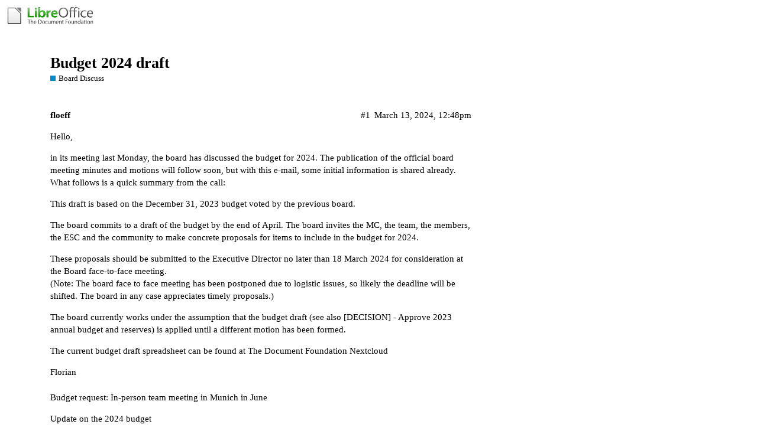

--- FILE ---
content_type: text/html; charset=utf-8
request_url: https://community.documentfoundation.org/t/budget-2024-draft/11991
body_size: 5194
content:
<!DOCTYPE html>
<html lang="en">
  <head>
    <meta charset="utf-8">
    <title>Budget 2024 draft - Board Discuss - The Document Foundation Community</title>
    <meta name="description" content="Hello, 
in its meeting last Monday, the board has discussed the budget for 2024. The publication of the official board meeting minutes and motions will follow soon, but with this e-mail, some initial information is share&amp;hellip;">
    <meta name="generator" content="Discourse 2.8.14 - https://github.com/discourse/discourse version 2.8.14">
<link rel="icon" type="image/png" href="https://community.documentfoundation.org/uploads/community/optimized/1X/51473f5bb09d85be0dba0e5d1a124808d0b8975c_2_32x32.png">
<link rel="apple-touch-icon" type="image/png" href="https://community.documentfoundation.org/uploads/community/optimized/1X/186b0f847089f0083e2a4b10e8ffbf762f5bc0e8_2_180x180.png">
<meta name="theme-color" content="#ffffff">
<meta name="viewport" content="width=device-width, initial-scale=1.0, minimum-scale=1.0, user-scalable=yes, viewport-fit=cover">
<link rel="canonical" href="https://community.documentfoundation.org/t/budget-2024-draft/11991" />
<script type="application/ld+json">{"@context":"http://schema.org","@type":"WebSite","url":"https://community.documentfoundation.org","potentialAction":{"@type":"SearchAction","target":"https://community.documentfoundation.org/search?q={search_term_string}","query-input":"required name=search_term_string"}}</script>
<link rel="search" type="application/opensearchdescription+xml" href="https://community.documentfoundation.org/opensearch.xml" title="The Document Foundation Community Search">

      <link href="/stylesheets/desktop_d27751ec6caaa804b1e4b2689a2833daa4bb5e56.css?__ws=community.documentfoundation.org" media="all" rel="stylesheet" data-target="desktop"  />
      <link href="/stylesheets/desktop_theme_1_6c247a2bcbe7b235f75a2c5ff9717b4730534772.css?__ws=community.documentfoundation.org" media="all" rel="stylesheet" data-target="desktop_theme" data-theme-id="1" data-theme-name="default"/>
    
    
        <link rel="alternate" type="application/rss+xml" title="RSS feed of &#39;Budget 2024 draft&#39;" href="https://community.documentfoundation.org/t/budget-2024-draft/11991.rss" />
    <meta property="og:site_name" content="The Document Foundation Community" />
<meta property="og:type" content="website" />
<meta name="twitter:card" content="summary" />
<meta name="twitter:image" content="https://community.documentfoundation.org/uploads/community/original/1X/0ba00780dee0c302905029ef3da90c89bed88b03.png" />
<meta property="og:image" content="https://community.documentfoundation.org/uploads/community/original/1X/0ba00780dee0c302905029ef3da90c89bed88b03.png" />
<meta property="og:url" content="https://community.documentfoundation.org/t/budget-2024-draft/11991" />
<meta name="twitter:url" content="https://community.documentfoundation.org/t/budget-2024-draft/11991" />
<meta property="og:title" content="Budget 2024 draft" />
<meta name="twitter:title" content="Budget 2024 draft" />
<meta property="og:description" content="Hello,  in its meeting last Monday, the board has discussed the budget for 2024. The publication of the official board meeting minutes and motions will follow soon, but with this e-mail, some initial information is shared already. What follows is a quick summary from the call:  This draft is based on the December 31, 2023 budget voted by the previous board.  The board commits to a draft of the budget by the end of April. The board invites the MC, the team, the members, the ESC and the community ..." />
<meta name="twitter:description" content="Hello,  in its meeting last Monday, the board has discussed the budget for 2024. The publication of the official board meeting minutes and motions will follow soon, but with this e-mail, some initial information is shared already. What follows is a quick summary from the call:  This draft is based on the December 31, 2023 budget voted by the previous board.  The board commits to a draft of the budget by the end of April. The board invites the MC, the team, the members, the ESC and the community ..." />
<meta property="article:published_time" content="2024-03-13T12:48:27+00:00" />
<meta property="og:ignore_canonical" content="true" />


    <script type="application/ld+json">{"@context":"http://schema.org","@type":"QAPage","name":"Budget 2024 draft","mainEntity":{"@type":"Question","name":"Budget 2024 draft","text":"Hello,\n\nin its meeting last Monday, the board has discussed the budget for 2024. The publication of the official board meeting minutes and motions will follow soon, but with this e-mail, some initial information is shared already. What follows is a quick summary from the call:\n\nThis draft is based o&hellip;","upvoteCount":0,"answerCount":0,"dateCreated":"2024-03-13T12:48:27.190Z","author":{"@type":"Person","name":"Florian Effenberger"}}}</script>
  </head>
  <body class="crawler">
    
    <header>
      <a href="/">
          <img src="https://community.documentfoundation.org/uploads/community/original/1X/1eec1ce28d4605f25e751aea59dbef2bc0782151.png" alt="The Document Foundation Community" id="site-logo" style="max-width: 150px;">
      </a>
    </header>
    <div id="main-outlet" class="wrap">
        <div id="topic-title">
    <h1>
      <a href="/t/budget-2024-draft/11991">Budget 2024 draft</a>
    </h1>

      <div class="topic-category" itemscope itemtype="http://schema.org/BreadcrumbList">
          <span itemprop="itemListElement" itemscope itemtype="http://schema.org/ListItem">
            <a href="https://community.documentfoundation.org/c/board-discuss/26" class="badge-wrapper bullet" itemprop="item">
              <span class='badge-category-bg' style='background-color: #0088CC'></span>
              <span class='badge-category clear-badge'>
                <span class='category-name' itemprop='name'>Board Discuss</span>
              </span>
            </a>
            <meta itemprop="position" content="1" />
          </span>
      </div>

  </div>

  


      <div itemscope itemtype='http://schema.org/DiscussionForumPosting' class='topic-body crawler-post'>
        <div class='crawler-post-meta'>
          <div itemprop='publisher' itemscope itemtype="http://schema.org/Organization">
            <meta itemprop='name' content='The Document Foundation'>
              <div itemprop='logo' itemscope itemtype="http://schema.org/ImageObject">
                <meta itemprop='url' content='https://community.documentfoundation.org/uploads/community/original/1X/1eec1ce28d4605f25e751aea59dbef2bc0782151.png'>
              </div>
          </div>
          <span class="creator" itemprop="author" itemscope itemtype="http://schema.org/Person">
            <a itemprop="url" href='https://community.documentfoundation.org/u/floeff'><span itemprop='name'>floeff</span></a>
            
          </span>

          <link itemprop="mainEntityOfPage" href="https://community.documentfoundation.org/t/budget-2024-draft/11991">


          <span class="crawler-post-infos">
              <time itemprop='datePublished' datetime='2024-03-13T12:48:27Z' class='post-time'>
                March 13, 2024, 12:48pm
              </time>
              <meta itemprop='dateModified' content='2024-03-13T12:48:27Z'>
          <span itemprop='position'>#1</span>
          </span>
        </div>
        <div class='post' itemprop='articleBody'>
          <p>Hello,</p>
<p>in its meeting last Monday, the board has discussed the budget for 2024. The publication of the official board meeting minutes and motions will follow soon, but with this e-mail, some initial information is shared already. What follows is a quick summary from the call:</p>
<p>This draft is based on the December 31, 2023 budget voted by the previous board.</p>
<p>The board commits to a draft of the budget by the end of April. The board invites the MC, the team, the members, the ESC and the community to make concrete proposals for items to include in the budget for 2024.</p>
<p>These proposals should be submitted to the Executive Director no later than 18 March 2024 for consideration at the Board face-to-face meeting.<br>
(Note: The board face to face meeting has been postponed due to logistic issues, so likely the deadline will be shifted. The board in any case appreciates timely proposals.)</p>
<p>The board currently works under the assumption that the budget draft (see also <a href="https://community.documentfoundation.org/t/decision-approve-2023-annual-budget-and-reserves/11884" class="inline-onebox">[DECISION] - Approve 2023 annual budget and reserves</a>) is applied until a different motion has been formed.</p>
<p>The current budget draft spreadsheet can be found at <a href="https://nextcloud.documentfoundation.org/s/f5HeiRyZ5nE7XAD" class="inline-onebox">The Document Foundation Nextcloud</a></p>
<p>Florian</p>
        </div>

        <meta itemprop='headline' content='Budget 2024 draft'>
          <meta itemprop='keywords' content=''>

        <div itemprop="interactionStatistic" itemscope itemtype="http://schema.org/InteractionCounter">
           <meta itemprop="interactionType" content="http://schema.org/LikeAction"/>
           <meta itemprop="userInteractionCount" content="0" />
           <span class='post-likes'></span>
         </div>

         <div itemprop="interactionStatistic" itemscope itemtype="http://schema.org/InteractionCounter">
            <meta itemprop="interactionType" content="http://schema.org/CommentAction"/>
            <meta itemprop="userInteractionCount" content="0" />
          </div>

            <div class='crawler-linkback-list' itemscope itemtype='http://schema.org/ItemList'>
                  <div itemprop='itemListElement' itemscope itemtype='http://schema.org/ListItem'>
                    <a href="https://community.documentfoundation.org/t/budget-request-in-person-team-meeting-in-munich-in-june/12039" itemscope itemtype='http://schema.org/DiscussionForumPosting' itemprop='item'>
                      <meta itemprop='url' content='https://community.documentfoundation.org/t/budget-request-in-person-team-meeting-in-munich-in-june/12039'>
                      <span itemprop='name'>Budget request: In-person team meeting in Munich in June</span>
                    </a>
                    <meta itemprop='position' content='3'>
                  </div>
                  <div itemprop='itemListElement' itemscope itemtype='http://schema.org/ListItem'>
                    <a href="https://community.documentfoundation.org/t/update-on-the-2024-budget/12192/3" itemscope itemtype='http://schema.org/DiscussionForumPosting' itemprop='item'>
                      <meta itemprop='url' content='https://community.documentfoundation.org/t/update-on-the-2024-budget/12192/3'>
                      <span itemprop='name'>Update on the 2024 budget</span>
                    </a>
                    <meta itemprop='position' content='4'>
                  </div>
            </div>
      </div>
      <div itemscope itemtype='http://schema.org/DiscussionForumPosting' class='topic-body crawler-post'>
        <div class='crawler-post-meta'>
          <div itemprop='publisher' itemscope itemtype="http://schema.org/Organization">
            <meta itemprop='name' content='The Document Foundation'>
              <div itemprop='logo' itemscope itemtype="http://schema.org/ImageObject">
                <meta itemprop='url' content='https://community.documentfoundation.org/uploads/community/original/1X/1eec1ce28d4605f25e751aea59dbef2bc0782151.png'>
              </div>
          </div>
          <span class="creator" itemprop="author" itemscope itemtype="http://schema.org/Person">
            <a itemprop="url" href='https://community.documentfoundation.org/u/EyalRozenberg'><span itemprop='name'>EyalRozenberg</span></a>
            
          </span>

          <link itemprop="mainEntityOfPage" href="https://community.documentfoundation.org/t/budget-2024-draft/11991">


          <span class="crawler-post-infos">
              <time itemprop='datePublished' datetime='2024-03-13T22:25:09Z' class='post-time'>
                March 13, 2024, 10:25pm
              </time>
              <meta itemprop='dateModified' content='2024-03-14T21:12:44Z'>
          <span itemprop='position'>#2</span>
          </span>
        </div>
        <div class='post' itemprop='articleBody'>
          <p>A few questions (and not a critique; forum posts can’t carry a tone of voice <img src="https://community.documentfoundation.org/images/emoji/twitter/slight_smile.png?v=12" title=":slight_smile:" class="emoji" alt=":slight_smile:">) about the draft:</p>
<ol>
<li>: Can you remind us regarding the “building of a reserve” of ~1 Million EUR in 2023? And why it is referred to as “capital investment”?</li>
<li>There is a  “credit card / VAT / claims” item in “funds not to be used / already claimed”. Can you explain why this item is in this category rather than part of the regular expenses to be tallied up against the budget allocations? Does this regard commitments undertaken in previous years?</li>
</ol>
        </div>

        <meta itemprop='headline' content='Budget 2024 draft'>

        <div itemprop="interactionStatistic" itemscope itemtype="http://schema.org/InteractionCounter">
           <meta itemprop="interactionType" content="http://schema.org/LikeAction"/>
           <meta itemprop="userInteractionCount" content="0" />
           <span class='post-likes'></span>
         </div>

         <div itemprop="interactionStatistic" itemscope itemtype="http://schema.org/InteractionCounter">
            <meta itemprop="interactionType" content="http://schema.org/CommentAction"/>
            <meta itemprop="userInteractionCount" content="1" />
          </div>

      </div>
      <div itemscope itemtype='http://schema.org/DiscussionForumPosting' class='topic-body crawler-post'>
        <div class='crawler-post-meta'>
          <div itemprop='publisher' itemscope itemtype="http://schema.org/Organization">
            <meta itemprop='name' content='The Document Foundation'>
              <div itemprop='logo' itemscope itemtype="http://schema.org/ImageObject">
                <meta itemprop='url' content='https://community.documentfoundation.org/uploads/community/original/1X/1eec1ce28d4605f25e751aea59dbef2bc0782151.png'>
              </div>
          </div>
          <span class="creator" itemprop="author" itemscope itemtype="http://schema.org/Person">
            <a itemprop="url" href='https://community.documentfoundation.org/u/floeff'><span itemprop='name'>floeff</span></a>
            
          </span>

          <link itemprop="mainEntityOfPage" href="https://community.documentfoundation.org/t/budget-2024-draft/11991">


          <span class="crawler-post-infos">
              <time itemprop='datePublished' datetime='2024-03-14T08:47:34Z' class='post-time'>
                March 14, 2024,  8:47am
              </time>
              <meta itemprop='dateModified' content='2024-03-14T08:47:34Z'>
          <span itemprop='position'>#3</span>
          </span>
        </div>
        <div class='post' itemprop='articleBody'>
          <p>Hi Eyal,</p>
<aside class="quote no-group" data-username="EyalRozenberg" data-post="2" data-topic="11991">
<div class="title">
<div class="quote-controls"></div>
<img alt="" width="20" height="20" src="https://community.documentfoundation.org/user_avatar/community.documentfoundation.org/eyalrozenberg/40/336_2.png" class="avatar"> EyalRozenberg:</div>
<blockquote>
<p>A few questions (and not a critique; forum posts can’t carry a tone of voice <img src="https://community.documentfoundation.org/images/emoji/twitter/slight_smile.png?v=12" title=":slight_smile:" class="emoji" alt=":slight_smile:">) about the draft:</p>
</blockquote>
</aside>
<p>no worries, happy to answer questions. <img src="https://community.documentfoundation.org/images/emoji/twitter/wink.png?v=12" title=":wink:" class="emoji" alt=":wink:"></p>
<aside class="quote no-group" data-username="EyalRozenberg" data-post="2" data-topic="11991">
<div class="title">
<div class="quote-controls"></div>
<img alt="" width="20" height="20" src="https://community.documentfoundation.org/user_avatar/community.documentfoundation.org/eyalrozenberg/40/336_2.png" class="avatar"> EyalRozenberg:</div>
<blockquote>
<p>Can you remind us regarding the “building of a reserve” of ~1 Million EUR in 2023? And why it is referred to as “capital investment”?</p>
</blockquote>
</aside>
<p>TDF can build a reserve of roughly up to 10% of the donation income per year. In detail, it’s a bit more, as also parts of the business entity minus some overhead can be factored in, but 10% is a good ballpark number. This so called “free reserve” can be used, but it does not have to be used timely. In other words, this means we can keep this money without being forced to spend it. Therefore we do our budget in a way that only lists what we minimally have to spend, the free reserve is not planned in.</p>
<p>TDF has made use of this 10% since its beginning, so in the draft for 2024, we will have a free reserve of about 1 million €.</p>
<p>TDF made a capital investment of 750.000 € in 2021. This is not directly tied to the free reserves. However, as the budget only works with the minimal expenses we have to make, it also helps to make the capital investment “budget transparent”, so to speak. The sum invested is less than the free reserves, so it does not automatically reduce what we can spend otherwise.</p>
<p>Capital investment was made in a way that, if needed, money would be available on short notice, it is not blocked for months, although of course depending on the time of withdrawal we might occur a loss.</p>
<aside class="quote no-group" data-username="EyalRozenberg" data-post="2" data-topic="11991">
<div class="title">
<div class="quote-controls"></div>
<img alt="" width="20" height="20" src="https://community.documentfoundation.org/user_avatar/community.documentfoundation.org/eyalrozenberg/40/336_2.png" class="avatar"> EyalRozenberg:</div>
<blockquote>
<p>There is a “credit card / VAT / claims” item in “funds not to be used / already claimed”. Can you explain why this item is in this category rather than part of the regular expenses to be tallied up against the budget allocations? Does this regards commitments undertaken in previous years?</p>
</blockquote>
</aside>
<p>For credit card payments, the expenses are billed monthly, but the payment (=deduction from the bank account) is a few days after the end of the month. This means that as of January 1, we know how much will be taken from the bank account for the previous month’s credit card expenses, but it has not been deducted from the bank account yet. Similar for VAT, we do know how much we have to pay, but it is deducted later from the account, up to 5 weeks after the VAT month ends. It is listed on the initial sheet because this is affects the sum we must minimally spend. We could technically also list it on the other sheets, but then this is not a project per se, so we list it on the first page.</p>
<p>Florian</p>
        </div>

        <meta itemprop='headline' content='Budget 2024 draft'>

        <div itemprop="interactionStatistic" itemscope itemtype="http://schema.org/InteractionCounter">
           <meta itemprop="interactionType" content="http://schema.org/LikeAction"/>
           <meta itemprop="userInteractionCount" content="0" />
           <span class='post-likes'></span>
         </div>

         <div itemprop="interactionStatistic" itemscope itemtype="http://schema.org/InteractionCounter">
            <meta itemprop="interactionType" content="http://schema.org/CommentAction"/>
            <meta itemprop="userInteractionCount" content="0" />
          </div>

            <div class='crawler-linkback-list' itemscope itemtype='http://schema.org/ItemList'>
                  <div itemprop='itemListElement' itemscope itemtype='http://schema.org/ListItem'>
                    <a href="https://community.documentfoundation.org/t/private-minutes-2024-03-11/12925" itemscope itemtype='http://schema.org/DiscussionForumPosting' itemprop='item'>
                      <meta itemprop='url' content='https://community.documentfoundation.org/t/private-minutes-2024-03-11/12925'>
                      <span itemprop='name'>[private MINUTES] 2024-03-11</span>
                    </a>
                    <meta itemprop='position' content='1'>
                  </div>
            </div>
      </div>






    </div>
    <footer class="container wrap">
      <nav class='crawler-nav'>
        <ul>
        <li itemscope itemtype='http://schema.org/SiteNavigationElement'>
          <span itemprop='name'>
            <a href='/' itemprop="url">Home </a>
          </span>
        </li>
        <li itemscope itemtype='http://schema.org/SiteNavigationElement'>
          <span itemprop='name'>
            <a href='/categories' itemprop="url">Categories </a>
          </span>
        </li>
        <li itemscope itemtype='http://schema.org/SiteNavigationElement'>
          <span itemprop='name'>
            <a href='/guidelines' itemprop="url">FAQ/Guidelines </a>
          </span>
        </li>
        <li itemscope itemtype='http://schema.org/SiteNavigationElement'>
          <span itemprop='name'>
            <a href='/tos' itemprop="url">Terms of Service </a>
          </span>
        </li>
        <li itemscope itemtype='http://schema.org/SiteNavigationElement'>
          <span itemprop='name'>
            <a href='/privacy' itemprop="url">Privacy Policy </a>
          </span>
        </li>
        </ul>
      </nav>
      <p class='powered-by-link'>Powered by <a href="https://www.discourse.org">Discourse</a>, best viewed with JavaScript enabled</p>
    </footer>
    <div class="tdf-footer-legal">
  <hr>
  <p>
    <a href="https://www.libreoffice.org/imprint" target="_blank">Impressum (Legal Info)</a> |
    <a href="https://www.libreoffice.org/privacy" target="_blank">Datenschutzerklärung (Privacy Policy)</a>
     
    Content on this site is licensed under a <a href="https://creativecommons.org/licenses/by-sa/3.0/legalcode">Creative Commons Attribution Share Alike 3.0</a> license.
    </p>
</div>
    
  </body>
  
</html>
